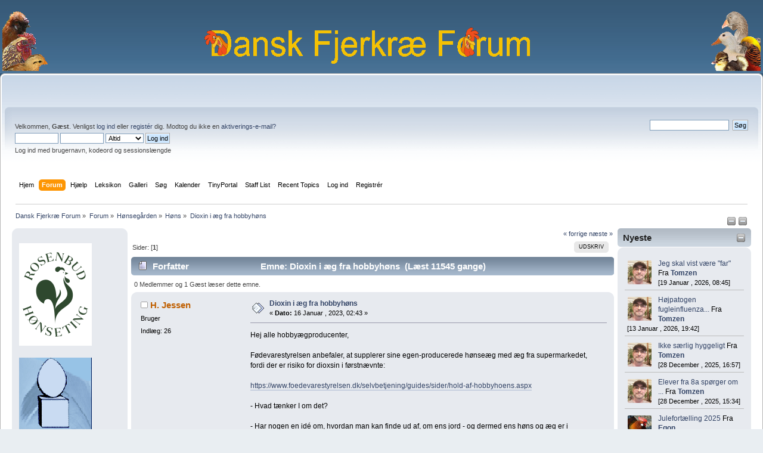

--- FILE ---
content_type: text/html; charset=UTF-8
request_url: https://fjerkrae.dk/prod/index.php?PHPSESSID=ecvmrntms0o8ljt2m8es2a51f2&topic=47187.0
body_size: 13297
content:
<!DOCTYPE html PUBLIC "-//W3C//DTD XHTML 1.0 Transitional//EN" "http://www.w3.org/TR/xhtml1/DTD/xhtml1-transitional.dtd">
<html xmlns="http://www.w3.org/1999/xhtml">
<head>
	<link rel="stylesheet" type="text/css" href="https://fjerkrae.dk/prod/Themes/default/css/index.css?fin20" />
	<link rel="stylesheet" type="text/css" href="https://fjerkrae.dk/prod/Themes/default/css/webkit.css" />
	<script type="text/javascript" src="https://fjerkrae.dk/prod/Themes/default/scripts/script.js?fin20"></script>
	<script type="text/javascript" src="https://fjerkrae.dk/prod/Themes/default/scripts/theme.js?fin20"></script>
	<script type="text/javascript"><!-- // --><![CDATA[
		var smf_theme_url = "https://fjerkrae.dk/prod/Themes/default";
		var smf_default_theme_url = "https://fjerkrae.dk/prod/Themes/default";
		var smf_images_url = "https://fjerkrae.dk/prod/Themes/default/images";
		var smf_scripturl = "https://fjerkrae.dk/prod/index.php?PHPSESSID=ecvmrntms0o8ljt2m8es2a51f2&amp;";
		var smf_iso_case_folding = false;
		var smf_charset = "UTF-8";
		var ajax_notification_text = "Indlæser...";
		var ajax_notification_cancel_text = "Anullér";
	// ]]></script>
	<meta http-equiv="Content-Type" content="text/html; charset=UTF-8" />
	<meta name="description" content="Dioxin i æg fra hobbyhøns" />
	<title>Dioxin i æg fra hobbyhøns</title>
	<link rel="canonical" href="https://fjerkrae.dk/prod/index.php?topic=47187.0" />
	<link rel="help" href="https://fjerkrae.dk/prod/index.php?PHPSESSID=ecvmrntms0o8ljt2m8es2a51f2&amp;action=help" />
	<link rel="search" href="https://fjerkrae.dk/prod/index.php?PHPSESSID=ecvmrntms0o8ljt2m8es2a51f2&amp;action=search" />
	<link rel="contents" href="https://fjerkrae.dk/prod/index.php?PHPSESSID=ecvmrntms0o8ljt2m8es2a51f2&amp;" />
	<link rel="alternate" type="application/rss+xml" title="Dansk Fjerkræ Forum - RSS" href="https://fjerkrae.dk/prod/index.php?PHPSESSID=ecvmrntms0o8ljt2m8es2a51f2&amp;type=rss;action=.xml" />
	<link rel="prev" href="https://fjerkrae.dk/prod/index.php?PHPSESSID=ecvmrntms0o8ljt2m8es2a51f2&amp;topic=47187.0;prev_next=prev" />
	<link rel="next" href="https://fjerkrae.dk/prod/index.php?PHPSESSID=ecvmrntms0o8ljt2m8es2a51f2&amp;topic=47187.0;prev_next=next" />
	<link rel="index" href="https://fjerkrae.dk/prod/index.php?PHPSESSID=ecvmrntms0o8ljt2m8es2a51f2&amp;board=12.0" /><script src="https://code.jquery.com/jquery-3.3.1.min.js"></script><meta name="viewport" content="width=device-width, initial-scale=1.0"/><!--[if lt IE 9]>
	<style type="text/css">
		  body {min-width:900px;}
	</style>
	<![endif]--><!--[if lt IE 7]>
	<style type="text/css">
	      #centerContainer {float: left;}
		  body {width:900px;}
	</style>
	<![endif]-->
	<link rel="stylesheet" type="text/css" href="https://fjerkrae.dk/prod/Themes/default/css/tp-style.css?fin160" />
	<style type="text/css">
		.block_leftcontainer,
		.block_rightcontainer,
		.block_topcontainer,
		.block_uppercontainer,
		.block_centercontainer,
		.block_frontcontainer,
		.block_lowercontainer,
		.block_bottomcontainer
		{
			padding-bottom: 4px;
		}
		#tpleftbarHeader
		{
			margin-right: 4px;
		}
		#tprightbarHeader
		{
			margin-left: 4px;
		}
	</style>
	  <script type="text/javascript"><!-- // --><![CDATA[
		
		var tpPanels = new Array();
		function togglepanel( targetID )
		{
			var pstate = 0;
			var panel = targetID;
			var img = "toggle_" + targetID;
			var ap = 0;

			if ( document.getElementById ) {
				target = document.getElementById( panel );
				if ( target.style.display == "none" ) {
					target.style.display = "";
					pstate = 1;
					removeFromArray(targetID, tpPanels);
					document.cookie="tp_panels=" + tpPanels.join(",") + "; expires=Wednesday, 01-Aug-2040 08:00:00 GMT";
					document.getElementById(img).src = 'https://fjerkrae.dk/prod/Themes/default/images/tinyportal/TPupshrink.png';
				}
				else {
					target.style.display = "none";
					pstate = 0;
					tpPanels.push(targetID);
					document.cookie="tp_panels=" + tpPanels.join(",") + "; expires=Wednesday, 01-Aug-2040 08:00:00 GMT";
					document.getElementById(img).src = 'https://fjerkrae.dk/prod/Themes/default/images/tinyportal/TPupshrink2.png';
				}
			}
		}
		function removeFromArray(value, array){
			for(var x=0;x<array.length;x++){
				if(array[x]==value){
					array.splice(x, 1);
				}
			}
			return array;
		}
		function inArray(value, array){
			for(var x=0;x<array.length;x++){
				if(array[x]==value){
					return 1;
				}
			}
			return 0;
		}
	// ]]></script>
        <!-- App Indexing for Google Search -->
        <link href="android-app://com.quoord.tapatalkpro.activity/tapatalk/fjerkrae.dk/prod/?location=topic&amp;fid=12&amp;tid=47187&amp;perpage=15&amp;page=1&amp;channel=google-indexing" rel="alternate" />
        <link href="ios-app://307880732/tapatalk/fjerkrae.dk/prod/?location=topic&amp;fid=12&amp;tid=47187&amp;perpage=15&amp;page=1&amp;channel=google-indexing" rel="alternate" />
        
        <link href="https://groups.tapatalk-cdn.com/static/manifest/manifest.json" rel="manifest">
        
        <meta name="apple-itunes-app" content="app-id=307880732, affiliate-data=at=10lR7C, app-argument=tapatalk://fjerkrae.dk/prod/?location=topic&fid=12&tid=47187&perpage=15&page=1" />
        
</head>
<body id="topicpage" class="boardpage board12 topicpage topic47187">
                <table width="100%" cellpadding="0" cellspacing="0" border="0">
                        <tr>
                                <td>
                                        <img height="100" src="https://fjerkrae.dk/prod/images/fjerkraelogo_left.png" style="margin: 4px;" alt="Dansk Fjerkræ Forum" />
                                </td>
                                <td align="center">

                                        <img  src="https://fjerkrae.dk/prod/images/dff_center.png" alt="Dansk Fjerkræ Forum" />
                                </td>
                                <td align="right">
                                        <img height="100" src="https://fjerkrae.dk/prod/images/fjerkraelogo_right.png" style="margin: 4px;" alt="Dansk Fjerkræ Forum" />
                                </td>
                        </tr>
                </table>

<div id="wrapper" style="width: 100%">
	<div id="header"><div class="frame">
		<div id="top_section">
			<h1 class="forumtitle">
			</h1>		</div>
		<div id="upper_section" class="middletext">
			<div class="user">
				<script type="text/javascript" src="https://fjerkrae.dk/prod/Themes/default/scripts/sha1.js"></script>
				<form id="guest_form" action="https://fjerkrae.dk/prod/index.php?PHPSESSID=ecvmrntms0o8ljt2m8es2a51f2&amp;action=login2" method="post" accept-charset="UTF-8"  onsubmit="hashLoginPassword(this, 'd223a5f5c2d039ac5b0f371d29ccee36');">
					<div class="info">Velkommen, <strong>Gæst</strong>. Venligst <a href="https://fjerkrae.dk/prod/index.php?PHPSESSID=ecvmrntms0o8ljt2m8es2a51f2&amp;action=login">log ind</a> eller <a href="https://fjerkrae.dk/prod/index.php?PHPSESSID=ecvmrntms0o8ljt2m8es2a51f2&amp;action=register">registér</a> dig.
Modtog du ikke en <a href="https://fjerkrae.dk/prod/index.php?PHPSESSID=ecvmrntms0o8ljt2m8es2a51f2&amp;action=activate">aktiverings-e-mail?</a></div>
					<input type="text" name="user" size="10" class="input_text" />
					<input type="password" name="passwrd" size="10" class="input_password" />
					<select name="cookielength">
						<option value="60">1 Time</option>
						<option value="1440">1 dag</option>
						<option value="10080">1 uge</option>
						<option value="43200">1 måned</option>
						<option value="-1" selected="selected">Altid</option>
					</select>
					<input type="submit" value="Log ind" class="button_submit" /><br />
					<div class="info">Log ind med brugernavn, kodeord og sessionslængde</div>
					<input type="hidden" name="hash_passwrd" value="" /><input type="hidden" name="b460cc3ea07" value="d223a5f5c2d039ac5b0f371d29ccee36" />
				</form>
			</div>
			<div class="news normaltext">
				<form id="search_form" action="https://fjerkrae.dk/prod/index.php?PHPSESSID=ecvmrntms0o8ljt2m8es2a51f2&amp;action=search2" method="post" accept-charset="UTF-8">
					<input type="text" name="search" value="" class="input_text" />&nbsp;
					<input type="submit" name="submit" value="Søg" class="button_submit" />
					<input type="hidden" name="advanced" value="0" />
					<input type="hidden" name="topic" value="47187" /></form>
			</div>
		</div>
		<br class="clear" />
		<script type="text/javascript"><!-- // --><![CDATA[
			var oMainHeaderToggle = new smc_Toggle({
				bToggleEnabled: true,
				bCurrentlyCollapsed: false,
				aSwappableContainers: [
					'upper_section'
				],
				aSwapImages: [
					{
						sId: 'upshrink',
						srcExpanded: smf_images_url + '/upshrink.png',
						altExpanded: 'Formindsk eller ekspandér sidehovedet.',
						srcCollapsed: smf_images_url + '/upshrink2.png',
						altCollapsed: 'Formindsk eller ekspandér sidehovedet.'
					}
				],
				oThemeOptions: {
					bUseThemeSettings: false,
					sOptionName: 'collapse_header',
					sSessionVar: 'b460cc3ea07',
					sSessionId: 'd223a5f5c2d039ac5b0f371d29ccee36'
				},
				oCookieOptions: {
					bUseCookie: true,
					sCookieName: 'upshrink'
				}
			});
		// ]]></script>
		<div id="main_menu">
			<ul class="dropmenu" id="menu_nav">
				<li id="button_home">
					<a class="firstlevel" href="https://fjerkrae.dk/prod/index.php?PHPSESSID=ecvmrntms0o8ljt2m8es2a51f2&amp;">
						<span class="last firstlevel">Hjem</span>
					</a>
				</li>
				<li id="button_forum">
					<a class="active firstlevel" href="https://fjerkrae.dk/prod/index.php?PHPSESSID=ecvmrntms0o8ljt2m8es2a51f2&amp;action=forum">
						<span class="firstlevel">Forum</span>
					</a>
				</li>
				<li id="button_help">
					<a class="firstlevel" href="https://fjerkrae.dk/prod/index.php?PHPSESSID=ecvmrntms0o8ljt2m8es2a51f2&amp;action=help">
						<span class="firstlevel">Hjælp</span>
					</a>
					<ul>
						<li>
							<a href="https://fjerkrae.dk/prod/index.php?PHPSESSID=ecvmrntms0o8ljt2m8es2a51f2&amp;action=tpmod;sa=help">
								<span>TinyPortal</span>
							</a>
						</li>
					</ul>
				</li>
				<li id="button_custom1">
					<a class="firstlevel" href="https://fjerkrae.dk/leksikon">
						<span class="firstlevel">Leksikon</span>
					</a>
				</li>
				<li id="button_custom2">
					<a class="firstlevel" href="https://fjerkrae.dk/cpg1416">
						<span class="firstlevel">Galleri</span>
					</a>
				</li>
				<li id="button_search">
					<a class="firstlevel" href="https://fjerkrae.dk/prod/index.php?PHPSESSID=ecvmrntms0o8ljt2m8es2a51f2&amp;action=search">
						<span class="firstlevel">Søg</span>
					</a>
				</li>
				<li id="button_calendar">
					<a class="firstlevel" href="https://fjerkrae.dk/prod/index.php?PHPSESSID=ecvmrntms0o8ljt2m8es2a51f2&amp;action=calendar">
						<span class="firstlevel">Kalender</span>
					</a>
				</li>
				<li id="button_tpadmin">
					<a class="firstlevel" href="#">
						<span class="firstlevel">TinyPortal</span>
					</a>
					<ul>
						<li>
							<a href="https://fjerkrae.dk/prod/index.php?PHPSESSID=ecvmrntms0o8ljt2m8es2a51f2&amp;action=tpmod;dl">
								<span>Downloads</span>
							</a>
						</li>
					</ul>
				</li>
				<li id="button_staff">
					<a class="firstlevel" href="https://fjerkrae.dk/prod/index.php?PHPSESSID=ecvmrntms0o8ljt2m8es2a51f2&amp;action=staff">
						<span class="firstlevel">Staff List</span>
					</a>
				</li>
				<li id="button_recenttopics">
					<a class="firstlevel" href="https://fjerkrae.dk/prod/index.php?PHPSESSID=ecvmrntms0o8ljt2m8es2a51f2&amp;action=recenttopics">
						<span class="firstlevel">Recent Topics</span>
					</a>
				</li>
				<li id="button_login">
					<a class="firstlevel" href="https://fjerkrae.dk/prod/index.php?PHPSESSID=ecvmrntms0o8ljt2m8es2a51f2&amp;action=login">
						<span class="firstlevel">Log ind</span>
					</a>
				</li>
				<li id="button_register">
					<a class="firstlevel" href="https://fjerkrae.dk/prod/index.php?PHPSESSID=ecvmrntms0o8ljt2m8es2a51f2&amp;action=register">
						<span class="last firstlevel">Registrér</span>
					</a>
				</li>
			</ul>
		</div>
		<br class="clear" />
	</div></div>
	<div id="content_section"><div class="frame">
		<div id="main_content_section">
	<div class="navigate_section">
		<ul>
			<li>
				<a href="https://fjerkrae.dk/prod/index.php?PHPSESSID=ecvmrntms0o8ljt2m8es2a51f2&amp;"><span>Dansk Fjerkræ Forum</span></a> &#187;
			</li>
			<li>
				<a href="https://fjerkrae.dk/prod/index.php?PHPSESSID=ecvmrntms0o8ljt2m8es2a51f2&amp;action=forum"><span>Forum</span></a> &#187;
			</li>
			<li>
				<a href="https://fjerkrae.dk/prod/index.php?PHPSESSID=ecvmrntms0o8ljt2m8es2a51f2&amp;action=forum#c3"><span>Hønsegården</span></a> &#187;
			</li>
			<li>
				<a href="https://fjerkrae.dk/prod/index.php?PHPSESSID=ecvmrntms0o8ljt2m8es2a51f2&amp;board=12.0"><span>Høns</span></a> &#187;
			</li>
			<li class="last">
				<a href="https://fjerkrae.dk/prod/index.php?PHPSESSID=ecvmrntms0o8ljt2m8es2a51f2&amp;topic=47187.0"><span>Dioxin i æg fra hobbyhøns</span></a>
			</li>
		</ul>
	</div><div class="lrs lrON tp_responsive">
	<div class="tp_upshrink20">
	<a title="Venstre panel" style="cursor: pointer;" name="toggle_tpleftbarHeader" onclick="togglepanel('tpleftbarHeader');togglepanel('tpleftbarContainer')">
		<img id="toggle_tpleftbarHeader" src="https://fjerkrae.dk/prod/Themes/default/images/tinyportal/TPupshrink.png" alt="*" />
	</a>
	<a title="Højre panel" style="cursor: pointer;" name="toggle_tprightbarHeader" onclick="togglepanel('tprightbarHeader');togglepanel('tprightbarContainer')">
		<img id="toggle_tprightbarHeader" src="https://fjerkrae.dk/prod/Themes/default/images/tinyportal/TPupshrink.png" alt="*" />
	</a></div><div id="mainContainer" style="clear: both;">
			<div id="tpleftbarContainer" style="width:200px; " >
				<div id="tpleftbarHeader" style="">
				<div class="block_leftcontainer phpbox" id="phpbox_notitle">
	<div class="tborder tp_leftblock_frame">
		<div class="tp_leftblock_body" id="block7"><div class="windowbg"><span class="topslice"><span></span></span><div style="padding: 0 8px;"><div class="blockbody" style="overflow: auto;">
<a href=https://rosenbud.dk target='_blank'><img src='https://fjerkrae.dk/prod/reklame_img/rosenbud.png ' border='0' style='margin:10px 0px' width='122' alt='Rosenbud.dk - Alt i tilbehør til høns'></img></a>

<a href=https://fjerkrae.dk/ccount/click.php?id=2 target='_blank'><img src='https://fjerkrae.dk/prod/reklame_img/america.png ' border='0' style='margin:10px 0px' width='122' alt='america.png'></img></a>
</div></div><span class="botslice"><span></span></span></div>
		</div>
	</div>
	</div><script type="text/javascript"><!-- // --><![CDATA[
				function toggle( targetId )
				{
					var state = 0;
					var blockname = "block" + targetId;
					var blockimage = "blockcollapse" + targetId;

					if ( document.getElementById ) {
						target = document.getElementById( blockname );
						if ( target.style.display == "none" ) {
							target.style.display = "";
							state = 1;
						}
						else {
							target.style.display = "none";
							state = 0;
						}

						document.getElementById( blockimage ).src = "https://fjerkrae.dk/prod/Themes/default/images/tinyportal" + (state ? "/TPcollapse.png" : "/TPexpand.png");
						var tempImage = new Image();
						tempImage.src = "https://fjerkrae.dk/prod/index.php?PHPSESSID=ecvmrntms0o8ljt2m8es2a51f2&amp;action=tpmod;upshrink=" + targetId + ";state=" + state + ";" + (new Date().getTime());

					}
				}
			// ]]></script>
				<p class="clearthefloat"></p></div>
			</div>
			<div id="tprightbarContainer" style="width:230px;" >
				<div id="tprightbarHeader" style="">
				<div class="block_rightcontainer" id="block_recentbox">
	<div class="tborder tp_rightblock_frame"><div class="title_bar"><h3 class="titlebg"><a href="javascript: void(0); return false" onclick="toggle('4'); return false"><img id="blockcollapse4" style="margin: 8px 0 0 0; " align="right" src="https://fjerkrae.dk/prod/Themes/default/images/tinyportal/TPcollapse.png" border="0" alt="" title="Kollaps eller Udvid blok" /></a>Nyeste</h3></div>
		<div class="tp_rightblock_body" id="block4"><div class="windowbg"><span class="topslice"><span></span></span><div style="padding: 0 8px;"><div class="blockbody" style="overflow: auto;">
		<ul class="recent_topics" style="margin: 0; padding: 0;">
			<li>
					<span class="tpavatar"><a href="https://fjerkrae.dk/prod/index.php?PHPSESSID=ecvmrntms0o8ljt2m8es2a51f2&amp;action=profile;u=20047"><img src="/prod/avs/avatar_20047_1765390826.png" alt="&nbsp;"  /></a></span><a href="https://fjerkrae.dk/prod/index.php?PHPSESSID=ecvmrntms0o8ljt2m8es2a51f2&amp;topic=47674.msg375654;topicseen#new">Jeg skal vist være &quot;far&quot;</a>
				 Fra <b><a href="https://fjerkrae.dk/prod/index.php?PHPSESSID=ecvmrntms0o8ljt2m8es2a51f2&amp;action=profile;u=20047">Tomzen</a></b> <br><span class="smalltext">[19 Januar , 2026, 08:45]</span>
			</li>
			<li>
					<span class="tpavatar"><a href="https://fjerkrae.dk/prod/index.php?PHPSESSID=ecvmrntms0o8ljt2m8es2a51f2&amp;action=profile;u=20047"><img src="/prod/avs/avatar_20047_1765390826.png" alt="&nbsp;"  /></a></span><a href="https://fjerkrae.dk/prod/index.php?PHPSESSID=ecvmrntms0o8ljt2m8es2a51f2&amp;topic=47661.msg375653;topicseen#new">Højpatogen fugleinfluenza...</a>
				 Fra <b><a href="https://fjerkrae.dk/prod/index.php?PHPSESSID=ecvmrntms0o8ljt2m8es2a51f2&amp;action=profile;u=20047">Tomzen</a></b> <br><span class="smalltext">[13 Januar , 2026, 19:42]</span>
			</li>
			<li>
					<span class="tpavatar"><a href="https://fjerkrae.dk/prod/index.php?PHPSESSID=ecvmrntms0o8ljt2m8es2a51f2&amp;action=profile;u=20047"><img src="/prod/avs/avatar_20047_1765390826.png" alt="&nbsp;"  /></a></span><a href="https://fjerkrae.dk/prod/index.php?PHPSESSID=ecvmrntms0o8ljt2m8es2a51f2&amp;topic=47673.msg375635;topicseen#new">Ikke særlig hyggeligt</a>
				 Fra <b><a href="https://fjerkrae.dk/prod/index.php?PHPSESSID=ecvmrntms0o8ljt2m8es2a51f2&amp;action=profile;u=20047">Tomzen</a></b> <br><span class="smalltext">[28 December , 2025, 16:57]</span>
			</li>
			<li>
					<span class="tpavatar"><a href="https://fjerkrae.dk/prod/index.php?PHPSESSID=ecvmrntms0o8ljt2m8es2a51f2&amp;action=profile;u=20047"><img src="/prod/avs/avatar_20047_1765390826.png" alt="&nbsp;"  /></a></span><a href="https://fjerkrae.dk/prod/index.php?PHPSESSID=ecvmrntms0o8ljt2m8es2a51f2&amp;topic=39494.msg375633;topicseen#new">Elever fra 8a spørger om ...</a>
				 Fra <b><a href="https://fjerkrae.dk/prod/index.php?PHPSESSID=ecvmrntms0o8ljt2m8es2a51f2&amp;action=profile;u=20047">Tomzen</a></b> <br><span class="smalltext">[28 December , 2025, 15:34]</span>
			</li>
			<li style="border: none; margin-bottom: 0;padding-bottom: 0;">
					<span class="tpavatar"><a href="https://fjerkrae.dk/prod/index.php?PHPSESSID=ecvmrntms0o8ljt2m8es2a51f2&amp;action=profile;u=99"><img src="https://fjerkrae.dk/prod/index.php?PHPSESSID=ecvmrntms0o8ljt2m8es2a51f2&amp;action=dlattach;attach=50112;type=avatar" alt="&nbsp;"  /></a></span><a href="https://fjerkrae.dk/prod/index.php?PHPSESSID=ecvmrntms0o8ljt2m8es2a51f2&amp;topic=47667.msg375630;topicseen#new">Julefortælling 2025</a>
				 Fra <b><a href="https://fjerkrae.dk/prod/index.php?PHPSESSID=ecvmrntms0o8ljt2m8es2a51f2&amp;action=profile;u=99">Egon</a></b> <br><span class="smalltext">[27 December , 2025, 11:07]</span>
			</li>
		</ul></div></div><span class="botslice"><span></span></span></div>
		</div>
	</div>
	</div><div class="block_rightcontainer phpbox" id="phpbox_notitle">
	<div class="tborder tp_rightblock_frame">
		<div class="tp_rightblock_body" id="block8"><div class="windowbg"><span class="topslice"><span></span></span><div style="padding: 0 8px;"><div class="blockbody" style="overflow: auto;"><table  >

<tr>

<td><a href="https://fjerkrae.dk/cpg1416/displayimage.php?pos=-25275"  ><img  src="https://fjerkrae.dk/cpg1416/albums/userpics/30047/thumb_2_uger.jpg" alt="2_uger.jpg" title="2_uger.jpg"  /></a><br /></td>

</tr>

<tr>

<td><a href="https://fjerkrae.dk/cpg1416/displayimage.php?pos=-25274"  ><img  src="https://fjerkrae.dk/cpg1416/albums/userpics/30047/thumb_Alle_3_lowres.jpg" alt="Alle_3_lowres.jpg" title="Alle_3_lowres.jpg"  /></a><br /></td>

</tr>


</table>

<a href="https://fjerkrae.dk/cpg1416/thumbnails.php?album=lastup&cat=0?action=gallery"><u><b>Se seneste billeder</b></u></a></div></div><span class="botslice"><span></span></span></div>
		</div>
	</div>
	</div><div class="block_rightcontainer phpbox" id="phpbox_Links">
	<div class="tborder tp_rightblock_frame"><div class="title_bar"><h3 class="titlebg"><span class="header">Links</span></h3></div>
		<div class="tp_rightblock_body" id="block9"><div class="windowbg"><span class="topslice"><span></span></span><div style="padding: 0 8px;"><div class="blockbody" style="overflow: auto;">
<a href="https://fjerkrae.dk/ccount/click.php?id=3" target="_blank"><div style="padding: 5px;" class="smalltext"><b> DFfR -racefjerkræ</b></div>
<img src="https://racefjerkrae.dk/dffr/wp-content/uploads/Nyt-Logo.png" border="0" width="108" alt=" RACEFJERKRÆ"></img></a>

<a href="https://frit-fjerkrae.dk/" target="_blank"><div style="padding: 5px;" class="smalltext"><b> Frit Fjerkræ</b></div>
<img src="https://frit-fjerkrae.dk/wp-content/uploads/2017/05/logo5.png" border="0" width="108" alt=" Frit Fjerkræ"></img></a>
</div></div><span class="botslice"><span></span></span></div>
		</div>
	</div>
	</div><script type="text/javascript"><!-- // --><![CDATA[
				function toggle( targetId )
				{
					var state = 0;
					var blockname = "block" + targetId;
					var blockimage = "blockcollapse" + targetId;

					if ( document.getElementById ) {
						target = document.getElementById( blockname );
						if ( target.style.display == "none" ) {
							target.style.display = "";
							state = 1;
						}
						else {
							target.style.display = "none";
							state = 0;
						}

						document.getElementById( blockimage ).src = "https://fjerkrae.dk/prod/Themes/default/images/tinyportal" + (state ? "/TPcollapse.png" : "/TPexpand.png");
						var tempImage = new Image();
						tempImage.src = "https://fjerkrae.dk/prod/index.php?PHPSESSID=ecvmrntms0o8ljt2m8es2a51f2&amp;action=tpmod;upshrink=" + targetId + ";state=" + state + ";" + (new Date().getTime());

					}
				}
			// ]]></script>
				<p class="clearthefloat"></p></div>
			</div>
		<div id="centerContainer">
			<div id="tpcontentHeader">
			</div>
			<a id="top"></a>
			<a id="msg374343"></a>
			<div class="pagesection">
				<div class="nextlinks"><a href="https://fjerkrae.dk/prod/index.php?PHPSESSID=ecvmrntms0o8ljt2m8es2a51f2&amp;topic=47187.0;prev_next=prev#new">&laquo; forrige</a> <a href="https://fjerkrae.dk/prod/index.php?PHPSESSID=ecvmrntms0o8ljt2m8es2a51f2&amp;topic=47187.0;prev_next=next#new">næste &raquo;</a></div>
		<div class="buttonlist floatright">
			<ul>
				<li><a class="button_strip_print" href="https://fjerkrae.dk/prod/index.php?PHPSESSID=ecvmrntms0o8ljt2m8es2a51f2&amp;action=printpage;topic=47187.0" rel="new_win nofollow"><span class="last">Udskriv</span></a></li>
			</ul>
		</div>
				<div class="pagelinks floatleft">Sider: [<strong>1</strong>] </div>
			</div>
			<div id="forumposts">
				<div class="cat_bar">
					<h3 class="catbg">
						<img src="https://fjerkrae.dk/prod/Themes/default/images/topic/normal_post.gif" align="bottom" alt="" />
						<span id="author">Forfatter</span>
						Emne: Dioxin i æg fra hobbyhøns &nbsp;(Læst 11545 gange)
					</h3>
				</div>
				<p id="whoisviewing" class="smalltext">0 Medlemmer og 1 Gæst læser dette emne.
				</p>
				<form action="https://fjerkrae.dk/prod/index.php?PHPSESSID=ecvmrntms0o8ljt2m8es2a51f2&amp;action=quickmod2;topic=47187.0" method="post" accept-charset="UTF-8" name="quickModForm" id="quickModForm" style="margin: 0;" onsubmit="return oQuickModify.bInEditMode ? oQuickModify.modifySave('d223a5f5c2d039ac5b0f371d29ccee36', 'b460cc3ea07') : false">
				<div class="windowbg">
					<span class="topslice"><span></span></span>
					<div class="post_wrapper">
						<div class="poster">
							<h4>
								<img src="https://fjerkrae.dk/prod/Themes/default/images/useroff.gif" alt="Offline" />
								<a href="https://fjerkrae.dk/prod/index.php?PHPSESSID=ecvmrntms0o8ljt2m8es2a51f2&amp;action=profile;u=19167" title="Vis profilen for H. Jessen">H. Jessen</a>
							</h4>
							<ul class="reset smalltext" id="msg_374343_extra_info">
								<li class="postgroup">Bruger</li>
								<li class="stars"></li>
								<li class="postcount">Indlæg: 26</li>
								<li class="profile">
									<ul>
									</ul>
								</li>
							</ul>
						</div>
						<div class="postarea">
							<div class="flow_hidden">
								<div class="keyinfo">
									<div class="messageicon">
										<img src="https://fjerkrae.dk/prod/Themes/default/images/post/xx.gif" alt="" />
									</div>
									<h5 id="subject_374343">
										<a href="https://fjerkrae.dk/prod/index.php?PHPSESSID=ecvmrntms0o8ljt2m8es2a51f2&amp;topic=47187.msg374343#msg374343" rel="nofollow">Dioxin i æg fra hobbyhøns</a>
									</h5>
									<div class="smalltext">&#171; <strong> Dato:</strong> 16 Januar , 2023, 02:43 &#187;</div>
									<div id="msg_374343_quick_mod"></div>
								</div>
							</div>
							<div class="post">
								<div class="inner" id="msg_374343">Hej alle hobbyægproducenter,<br /><br />Fødevarestyrelsen anbefaler, at supplerer sine egen-producerede hønseæg med æg fra supermarkedet, fordi der er risiko for dioxsin i førstnævnte:<br /><br /><a href="https://www.foedevarestyrelsen.dk/selvbetjening/guides/sider/hold-af-hobbyhoens.aspx" class="bbc_link" target="_blank">https://www.foedevarestyrelsen.dk/selvbetjening/guides/sider/hold-af-hobbyhoens.aspx</a><br /><br />- Hvad tænker I om det? <br /><br />- Har nogen en idé om, hvordan man kan finde ud af, om ens jord - og dermed ens høns og æg er i risikogruppen? Mine høns går på jord, hvor der kun har været landbrug helt tilbage fra Arilds tid. Det betyder, at marken nok er blevet brændt af efter høst de fleste år, men der udover er der næppe mange askerester i jorden...<br /><br />- Har nogen viden om, hvordan man kan teste sin jord og/eller sine æg for dioxin-indhold, uden at det koster en formue?<br /><br />På forhånd tak og mvh.<br />H. Jessen</div>
							</div>
						</div>
						<div class="moderatorbar">
							<div class="smalltext modified" id="modified_374343">
							</div>
							<div class="smalltext reportlinks">
								<img src="https://fjerkrae.dk/prod/Themes/default/images/ip.gif" alt="" />
								Logget
							</div>
						</div>
					</div>
					<span class="botslice"><span></span></span>
				</div>
				<hr class="post_separator" />
				<a id="msg374344"></a>
				<div class="windowbg2">
					<span class="topslice"><span></span></span>
					<div class="post_wrapper">
						<div class="poster">
							<h4>
								<img src="https://fjerkrae.dk/prod/Themes/default/images/useroff.gif" alt="Offline" />
								<a href="https://fjerkrae.dk/prod/index.php?PHPSESSID=ecvmrntms0o8ljt2m8es2a51f2&amp;action=profile;u=14057" title="Vis profilen for Hans-Kurt">Hans-Kurt</a>
							</h4>
							<ul class="reset smalltext" id="msg_374344_extra_info">
								<li class="membergroup">Global Moderator</li>
								<li class="stars"></li>
								<li class="avatar">
									<a href="https://fjerkrae.dk/prod/index.php?PHPSESSID=ecvmrntms0o8ljt2m8es2a51f2&amp;action=profile;u=14057">
										<img class="avatar" src="/prod/avs/avatar_14057_1433797689.png" alt="" />
									</a>
								</li>
								<li class="postcount">Indlæg: 2 053</li>
								<li class="profile">
									<ul>
									</ul>
								</li>
							</ul>
						</div>
						<div class="postarea">
							<div class="flow_hidden">
								<div class="keyinfo">
									<div class="messageicon">
										<img src="https://fjerkrae.dk/prod/Themes/default/images/post/xx.gif" alt="" />
									</div>
									<h5 id="subject_374344">
										<a href="https://fjerkrae.dk/prod/index.php?PHPSESSID=ecvmrntms0o8ljt2m8es2a51f2&amp;topic=47187.msg374344#msg374344" rel="nofollow">Sv: Dioxin i æg fra hobbyhøns</a>
									</h5>
									<div class="smalltext">&#171; <strong>Svar #1 Dato:</strong> 16 Januar , 2023, 13:43 &#187;</div>
									<div id="msg_374344_quick_mod"></div>
								</div>
							</div>
							<div class="post">
								<div class="inner" id="msg_374344">Åh nej, ikke nu igen !. Det er deprimerende at skulle læse, at ansatte i Fødevarestyrelsen atter og atter skal gøre livet svært for os der har høns til husbehov. Det er ansatte der aldrig selv har levet på landet og fået en helt naturlig indstilling til hvordan livet leves her. I årtusinder har vi mennesker levet med og af naturen. Vi har boet i områder hvor der er blevet brændt skov væk - både hvor vi har påsat branden og hvor naturen har klaret det selv. Og nu skal så aske være et problem. Vi smider jo også alle vores aske ind i hønsegården, naturligvis, vi kunne da ikke finde på at smide det i rosenbedet eller mellem frugttræer/frugtbuske, hvor det gør gavn - nej da.<br />Jeg er hammer træt af disse kontornussere, der - for at vise de er deres løn værd - skal komme med den ene tåbelige ide efter den anden. Nu feks madrester fra køkkenet - nu spiser jeg kun rester, hver gang jeg producerer mad i mit køkken, så er det til hønsene og jeg spiser så kun det der bliver tilbage - jamen hvad er det dog for noget forrygt plader vi må omgive os med for at kunne leve. Problemerne opstår kun fordi de f..... får lov til at udtale sig om noget de ikke har den mindste smule forstand på - og vore politiker - ja de slår bare hælene sammen og siger javel og lader dem fortsætte deres plader, for der er jo ekspertudtalelser - gud er det ej. jeg bliver så ........&#039;<br /><br />Du kan kun undersøge dit jord via et laboritorie - vil jeg tro</div>
							</div>
						</div>
						<div class="moderatorbar">
							<div class="smalltext modified" id="modified_374344">
							</div>
							<div class="smalltext reportlinks">
								<img src="https://fjerkrae.dk/prod/Themes/default/images/ip.gif" alt="" />
								Logget
							</div>
						</div>
					</div>
					<span class="botslice"><span></span></span>
				</div>
				<hr class="post_separator" />
				<a id="msg374345"></a>
				<div class="windowbg">
					<span class="topslice"><span></span></span>
					<div class="post_wrapper">
						<div class="poster">
							<h4>
								<img src="https://fjerkrae.dk/prod/Themes/default/images/useroff.gif" alt="Offline" />
								<a href="https://fjerkrae.dk/prod/index.php?PHPSESSID=ecvmrntms0o8ljt2m8es2a51f2&amp;action=profile;u=917" title="Vis profilen for Helle K.">Helle K.</a>
							</h4>
							<ul class="reset smalltext" id="msg_374345_extra_info">
								<li class="membergroup">Administrator</li>
								<li class="stars"></li>
								<li class="avatar">
									<a href="https://fjerkrae.dk/prod/index.php?PHPSESSID=ecvmrntms0o8ljt2m8es2a51f2&amp;action=profile;u=917">
										<img class="avatar" src="/prod/avs/avatar_917.png" alt="" />
									</a>
								</li>
								<li class="postcount">Indlæg: 6 133</li>
								<li class="profile">
									<ul>
										<li><a href="http://facebook.com/kjelst" title="" target="_blank" class="new_win"><img src="https://fjerkrae.dk/prod/Themes/default/images/www_sm.gif" alt="" /></a></li>
									</ul>
								</li>
							</ul>
						</div>
						<div class="postarea">
							<div class="flow_hidden">
								<div class="keyinfo">
									<div class="messageicon">
										<img src="https://fjerkrae.dk/prod/Themes/default/images/post/xx.gif" alt="" />
									</div>
									<h5 id="subject_374345">
										<a href="https://fjerkrae.dk/prod/index.php?PHPSESSID=ecvmrntms0o8ljt2m8es2a51f2&amp;topic=47187.msg374345#msg374345" rel="nofollow">Sv: Dioxin i æg fra hobbyhøns</a>
									</h5>
									<div class="smalltext">&#171; <strong>Svar #2 Dato:</strong> 16 Januar , 2023, 14:29 &#187;</div>
									<div id="msg_374345_quick_mod"></div>
								</div>
							</div>
							<div class="post">
								<div class="inner" id="msg_374345">Der har flere gange her på Fjerkræ Forum været tilbud om at få sine æg testet - senest i august sidste år<br /><br /><a href="https://fjerkrae.dk/prod/index.php?PHPSESSID=ecvmrntms0o8ljt2m8es2a51f2&amp;topic=47117.msg374055#msg374055" class="bbc_link" target="_blank">https://fjerkrae.dk/prod/index.php?topic=47117.msg374055#msg374055</a><br /><br /></div>
							</div>
						</div>
						<div class="moderatorbar">
							<div class="smalltext modified" id="modified_374345">
							</div>
							<div class="smalltext reportlinks">
								<img src="https://fjerkrae.dk/prod/Themes/default/images/ip.gif" alt="" />
								Logget
							</div>
							<div class="signature" id="msg_374345_signature">Med venlig hilsen<br />Helle Kjelst<br /><br />Faverolles, araucana, sussex, Isa ialt 1.14</div>
						</div>
					</div>
					<span class="botslice"><span></span></span>
				</div>
				<hr class="post_separator" />
				<a id="msg374346"></a>
				<div class="windowbg2">
					<span class="topslice"><span></span></span>
					<div class="post_wrapper">
						<div class="poster">
							<h4>
								<img src="https://fjerkrae.dk/prod/Themes/default/images/useroff.gif" alt="Offline" />
								<a href="https://fjerkrae.dk/prod/index.php?PHPSESSID=ecvmrntms0o8ljt2m8es2a51f2&amp;action=profile;u=445" title="Vis profilen for Lene Lestat">Lene Lestat</a>
							</h4>
							<ul class="reset smalltext" id="msg_374346_extra_info">
								<li class="postgroup">Bruger</li>
								<li class="stars"></li>
								<li class="avatar">
									<a href="https://fjerkrae.dk/prod/index.php?PHPSESSID=ecvmrntms0o8ljt2m8es2a51f2&amp;action=profile;u=445">
										<img class="avatar" src="/prod/avs/avatar_445_1345664601.png" alt="" />
									</a>
								</li>
								<li class="postcount">Indlæg: 10 577</li>
								<li class="blurb">Bevar mangfoldigheden - vælg racefjerkræ</li>
								<li class="profile">
									<ul>
										<li><a href="http://www.lestat.dk" title="www.lestat.dk" target="_blank" class="new_win"><img src="https://fjerkrae.dk/prod/Themes/default/images/www_sm.gif" alt="www.lestat.dk" /></a></li>
									</ul>
								</li>
							</ul>
						</div>
						<div class="postarea">
							<div class="flow_hidden">
								<div class="keyinfo">
									<div class="messageicon">
										<img src="https://fjerkrae.dk/prod/Themes/default/images/post/xx.gif" alt="" />
									</div>
									<h5 id="subject_374346">
										<a href="https://fjerkrae.dk/prod/index.php?PHPSESSID=ecvmrntms0o8ljt2m8es2a51f2&amp;topic=47187.msg374346#msg374346" rel="nofollow">Sv: Dioxin i æg fra hobbyhøns</a>
									</h5>
									<div class="smalltext">&#171; <strong>Svar #3 Dato:</strong> 16 Januar , 2023, 21:44 &#187;</div>
									<div id="msg_374346_quick_mod"></div>
								</div>
							</div>
							<div class="post">
								<div class="inner" id="msg_374346">Nej kunne aldrig drømme om at købe æg i en forretning, da jeg ikke ønsker at støtte industriens fjerkræ hold. <br />Dioxin eller ej. <br />Og apropos dioxin i æg, så er de fritgående og øko hønsene vel ligeså udsætte eller?<br />Så skal man så købe bur eller skrabe æg? næh ellers tak.... </div>
							</div>
						</div>
						<div class="moderatorbar">
							<div class="smalltext modified" id="modified_374346">
							</div>
							<div class="smalltext reportlinks">
								<img src="https://fjerkrae.dk/prod/Themes/default/images/ip.gif" alt="" />
								Logget
							</div>
							<div class="signature" id="msg_374346_signature">Mvh Lene <br />Seriøst opdræt af: <br />Sumatra, Paduaner, maran, brakel og Engelske Araucana.<br />Ejer af 0,2 katte Billie og Pusle + 8 ferskvands akvarier og 1 saltvands med diverse fisk, planter og koraller. <br />Medl.af : DFfR: <a href="http://www.racefjerkrae.dk" class="bbc_link" target="_blank">www.racefjerkrae.dk</a> , <a href="http://www.sydhavsoernes-fjerkrae-klub.dk" class="bbc_link" target="_blank">www.sydhavsoernes-fjerkrae-klub.dk</a> og <a href="http://www.frit-fjerkrae.dk" class="bbc_link" target="_blank">www.frit-fjerkrae.dk</a>, og Lolland Falster Akvarium klub</div>
						</div>
					</div>
					<span class="botslice"><span></span></span>
				</div>
				<hr class="post_separator" />
				<a id="msg374347"></a>
				<div class="windowbg">
					<span class="topslice"><span></span></span>
					<div class="post_wrapper">
						<div class="poster">
							<h4>
								<img src="https://fjerkrae.dk/prod/Themes/default/images/useroff.gif" alt="Offline" />
								<a href="https://fjerkrae.dk/prod/index.php?PHPSESSID=ecvmrntms0o8ljt2m8es2a51f2&amp;action=profile;u=19167" title="Vis profilen for H. Jessen">H. Jessen</a>
							</h4>
							<ul class="reset smalltext" id="msg_374347_extra_info">
								<li class="postgroup">Bruger</li>
								<li class="stars"></li>
								<li class="postcount">Indlæg: 26</li>
								<li class="profile">
									<ul>
									</ul>
								</li>
							</ul>
						</div>
						<div class="postarea">
							<div class="flow_hidden">
								<div class="keyinfo">
									<div class="messageicon">
										<img src="https://fjerkrae.dk/prod/Themes/default/images/post/xx.gif" alt="" />
									</div>
									<h5 id="subject_374347">
										<a href="https://fjerkrae.dk/prod/index.php?PHPSESSID=ecvmrntms0o8ljt2m8es2a51f2&amp;topic=47187.msg374347#msg374347" rel="nofollow">Sv: Dioxin i æg fra hobbyhøns</a>
									</h5>
									<div class="smalltext">&#171; <strong>Svar #4 Dato:</strong> 17 Januar , 2023, 00:24 &#187;</div>
									<div id="msg_374347_quick_mod"></div>
								</div>
							</div>
							<div class="post">
								<div class="inner" id="msg_374347">Hans-Kurt &gt; Tak for din holdningstilkendegivelse. I al respekt så støtter jeg mig helst til videnskaben snarere end til holdninger. Der er en grund til, at gennemsnits-levealderen er blevet fordoblet - godt og vel - siden stenalderen. Og nej, i (bonde)stenalderen levede man ikke specielt meget &quot;med&quot; naturen af fri vilje; man forsøgte at manipulere naturen lige så meget, som vi gør i dag - man var bare ikke så god til det, som vi er i dag. Og nej, det er fra min side ikke et indlæg i en fortsat diskussion.<br /><br />Helle K. &gt; Tak for dit som altid konstruktive svar.<br /><br />Lene Lestat (og Hans-Kurt) &gt; Hvis man rent faktisk læser på Fødevarestyrelsens hjemmeside, så vil man se, at dioxin-problemet kan reduceres/elimineres, hvis man holder jorden græsdækket.&nbsp; Det gælder - så vidt jeg kan se, når jeg kører rundt - typisk for de fritgående &quot;professionelle&quot; høns.<br /><br /></div>
							</div>
						</div>
						<div class="moderatorbar">
							<div class="smalltext modified" id="modified_374347">
							</div>
							<div class="smalltext reportlinks">
								<img src="https://fjerkrae.dk/prod/Themes/default/images/ip.gif" alt="" />
								Logget
							</div>
						</div>
					</div>
					<span class="botslice"><span></span></span>
				</div>
				<hr class="post_separator" />
				<a id="msg374349"></a>
				<div class="windowbg2">
					<span class="topslice"><span></span></span>
					<div class="post_wrapper">
						<div class="poster">
							<h4>
								<img src="https://fjerkrae.dk/prod/Themes/default/images/useroff.gif" alt="Offline" />
								<a href="https://fjerkrae.dk/prod/index.php?PHPSESSID=ecvmrntms0o8ljt2m8es2a51f2&amp;action=profile;u=1753" title="Vis profilen for Tanja Pedersen">Tanja Pedersen</a>
							</h4>
							<ul class="reset smalltext" id="msg_374349_extra_info">
								<li class="membergroup">Global Moderator</li>
								<li class="stars"></li>
								<li class="avatar">
									<a href="https://fjerkrae.dk/prod/index.php?PHPSESSID=ecvmrntms0o8ljt2m8es2a51f2&amp;action=profile;u=1753">
										<img class="avatar" src="/prod/avs/avatar_1753_1397312595.png" alt="" />
									</a>
								</li>
								<li class="postcount">Indlæg: 5 957</li>
								<li class="blurb">Æg fra racehøns blev lovlige at sælge</li>
								<li class="profile">
									<ul>
										<li><a href="http://www.facebook.com/#!/pages/%C3%86g-fra-raceh%C3%B8ns-skal-v%C3%A6re-lovlige-at-s%C3%A6lge/150768525040577" title="Æg fra racehøns skal være lovlige at sælge" target="_blank" class="new_win"><img src="https://fjerkrae.dk/prod/Themes/default/images/www_sm.gif" alt="Æg fra racehøns skal være lovlige at sælge" /></a></li>
									</ul>
								</li>
							</ul>
						</div>
						<div class="postarea">
							<div class="flow_hidden">
								<div class="keyinfo">
									<div class="messageicon">
										<img src="https://fjerkrae.dk/prod/Themes/default/images/post/xx.gif" alt="" />
									</div>
									<h5 id="subject_374349">
										<a href="https://fjerkrae.dk/prod/index.php?PHPSESSID=ecvmrntms0o8ljt2m8es2a51f2&amp;topic=47187.msg374349#msg374349" rel="nofollow">Sv: Dioxin i æg fra hobbyhøns</a>
									</h5>
									<div class="smalltext">&#171; <strong>Svar #5 Dato:</strong> 17 Januar , 2023, 07:38 &#187;</div>
									<div id="msg_374349_quick_mod"></div>
								</div>
							</div>
							<div class="post">
								<div class="inner" id="msg_374349">Jeg fik mine æg analyseret i 2019. Vi bor på et fredet overdrev, men på en forurenet grund (tidligere losseplads). Der har dog ikke været losseplads i det område som hønsene gård på, men der er noget byggeaffald (murbrokker) i undergrunden. Dioxin-niveauet i æggene var under grænseværdien, mens PCB-indholdet lå lige over grænseværdien, men &quot;resultatet er ikke signifikant over grænseværdien&quot; som FVST skrev til mig. De anbefalede dog at jeg supplerede mit indtag af æg med æg fra et supermarked (ellers tak). Jeg ved ikke hvor ofte FVST kører disse kampagner, hvor private u/b kan få testet deres æg, men det kan vel undersøges ved en henvendelse til dem, tænker jeg. <br /><br />Resultatet fra mine æg var: <br /><br />Dioxin: 1,2 (Analyseusikkerhed: 0,9-1,6) pg TEQ/g fedt. Grænseværdien er 2,5 pg TEQ/g fedt.<br />PCB: 4,0 (2,8-5,2) pg TEQ/g fedt. Indgrebsværdien er 1,75 pg TEQ/g fedt,<br />Sum-dioxin+PCB:&nbsp; 5,3 (3,7-6,8) pg TEQ/g fedt. Grænseværdien er 5,0 pg TEQ/g fedt.<br />Ikke-dioxinlignende PCB:&nbsp; 19 (13-24) ng/g fedt. Grænseværdien er 40 ng/g fedt.<br /><br />Dette betyder, at PCB-niveauet er målt til lidt over grænseværdien men pga. analyseusikkerheden er resultatet ikke signifikant over grænseværdien. Dioxinniveauet er ikke et problem.<br /><br />PCB indholdet er ikke højt.</div>
							</div>
						</div>
						<div class="moderatorbar">
							<div class="smalltext modified" id="modified_374349">
							</div>
							<div class="smalltext reportlinks">
								<img src="https://fjerkrae.dk/prod/Themes/default/images/ip.gif" alt="" />
								Logget
							</div>
							<div class="signature" id="msg_374349_signature">Venlig hilsen Tanja<br />&quot;My desire to be myself is greater than my need to fit in&quot;</div>
						</div>
					</div>
					<span class="botslice"><span></span></span>
				</div>
				<hr class="post_separator" />
				<a id="msg374352"></a>
				<div class="windowbg">
					<span class="topslice"><span></span></span>
					<div class="post_wrapper">
						<div class="poster">
							<h4>
								<img src="https://fjerkrae.dk/prod/Themes/default/images/useroff.gif" alt="Offline" />
								<a href="https://fjerkrae.dk/prod/index.php?PHPSESSID=ecvmrntms0o8ljt2m8es2a51f2&amp;action=profile;u=19167" title="Vis profilen for H. Jessen">H. Jessen</a>
							</h4>
							<ul class="reset smalltext" id="msg_374352_extra_info">
								<li class="postgroup">Bruger</li>
								<li class="stars"></li>
								<li class="postcount">Indlæg: 26</li>
								<li class="profile">
									<ul>
									</ul>
								</li>
							</ul>
						</div>
						<div class="postarea">
							<div class="flow_hidden">
								<div class="keyinfo">
									<div class="messageicon">
										<img src="https://fjerkrae.dk/prod/Themes/default/images/post/xx.gif" alt="" />
									</div>
									<h5 id="subject_374352">
										<a href="https://fjerkrae.dk/prod/index.php?PHPSESSID=ecvmrntms0o8ljt2m8es2a51f2&amp;topic=47187.msg374352#msg374352" rel="nofollow">Sv: Dioxin i æg fra hobbyhøns</a>
									</h5>
									<div class="smalltext">&#171; <strong>Svar #6 Dato:</strong> 17 Januar , 2023, 22:47 &#187;</div>
									<div id="msg_374352_quick_mod"></div>
								</div>
							</div>
							<div class="post">
								<div class="inner" id="msg_374352">Tanja &gt; Tak for dit interessante indlæg.</div>
							</div>
						</div>
						<div class="moderatorbar">
							<div class="smalltext modified" id="modified_374352">
							</div>
							<div class="smalltext reportlinks">
								<img src="https://fjerkrae.dk/prod/Themes/default/images/ip.gif" alt="" />
								Logget
							</div>
						</div>
					</div>
					<span class="botslice"><span></span></span>
				</div>
				<hr class="post_separator" />
				<a id="msg374353"></a>
				<div class="windowbg2">
					<span class="topslice"><span></span></span>
					<div class="post_wrapper">
						<div class="poster">
							<h4>
								<img src="https://fjerkrae.dk/prod/Themes/default/images/useroff.gif" alt="Offline" />
								<a href="https://fjerkrae.dk/prod/index.php?PHPSESSID=ecvmrntms0o8ljt2m8es2a51f2&amp;action=profile;u=14057" title="Vis profilen for Hans-Kurt">Hans-Kurt</a>
							</h4>
							<ul class="reset smalltext" id="msg_374353_extra_info">
								<li class="membergroup">Global Moderator</li>
								<li class="stars"></li>
								<li class="avatar">
									<a href="https://fjerkrae.dk/prod/index.php?PHPSESSID=ecvmrntms0o8ljt2m8es2a51f2&amp;action=profile;u=14057">
										<img class="avatar" src="/prod/avs/avatar_14057_1433797689.png" alt="" />
									</a>
								</li>
								<li class="postcount">Indlæg: 2 053</li>
								<li class="profile">
									<ul>
									</ul>
								</li>
							</ul>
						</div>
						<div class="postarea">
							<div class="flow_hidden">
								<div class="keyinfo">
									<div class="messageicon">
										<img src="https://fjerkrae.dk/prod/Themes/default/images/post/xx.gif" alt="" />
									</div>
									<h5 id="subject_374353">
										<a href="https://fjerkrae.dk/prod/index.php?PHPSESSID=ecvmrntms0o8ljt2m8es2a51f2&amp;topic=47187.msg374353#msg374353" rel="nofollow">Sv: Dioxin i æg fra hobbyhøns</a>
									</h5>
									<div class="smalltext">&#171; <strong>Svar #7 Dato:</strong> 19 Januar , 2023, 22:15 &#187;</div>
									<div id="msg_374353_quick_mod"></div>
								</div>
							</div>
							<div class="post">
								<div class="inner" id="msg_374353">selvfølgelig skal man respektere de faktiske forhold der er på de enkelte steder - men - jeg havde en gård på 34 ha - 34.000 m2, som i første omgang blev betegnet som en forurenet gård, da en prøve fra det sted hvor en tidligere gårdejer havde brændt kemikalidåser af viste forhøjet tal. Det er jo ikke retfærdigt at en sådan undersøgelse skal kunne ødelægge dyrkningsforholdene på HELE gårdens areal.<br />Jeg fik ændret forureningsbetegnelsen til KUN at omfatte de få m2 hvor der er forurenet, og hvor der ikke må dyrkes spiselige grøntsager fremover. Det er ok, naturligvis.<br />Jeg er bestemt ikke imod forbud, hvor det er relevant - men tåler ikke udtalelser fra personer der kun læser sig til deres viden og ikke kender til den verden der leves udenfor deres dør. Personer som gør sig til dommer over andres ejendom og måske ødelægger deres levevej. Der bliver jeg virkelig vred.</div>
							</div>
						</div>
						<div class="moderatorbar">
							<div class="smalltext modified" id="modified_374353">
							</div>
							<div class="smalltext reportlinks">
								<img src="https://fjerkrae.dk/prod/Themes/default/images/ip.gif" alt="" />
								Logget
							</div>
						</div>
					</div>
					<span class="botslice"><span></span></span>
				</div>
				<hr class="post_separator" />
				<a id="msg374355"></a>
				<div class="windowbg">
					<span class="topslice"><span></span></span>
					<div class="post_wrapper">
						<div class="poster">
							<h4>
								<img src="https://fjerkrae.dk/prod/Themes/default/images/useroff.gif" alt="Offline" />
								<a href="https://fjerkrae.dk/prod/index.php?PHPSESSID=ecvmrntms0o8ljt2m8es2a51f2&amp;action=profile;u=1753" title="Vis profilen for Tanja Pedersen">Tanja Pedersen</a>
							</h4>
							<ul class="reset smalltext" id="msg_374355_extra_info">
								<li class="membergroup">Global Moderator</li>
								<li class="stars"></li>
								<li class="avatar">
									<a href="https://fjerkrae.dk/prod/index.php?PHPSESSID=ecvmrntms0o8ljt2m8es2a51f2&amp;action=profile;u=1753">
										<img class="avatar" src="/prod/avs/avatar_1753_1397312595.png" alt="" />
									</a>
								</li>
								<li class="postcount">Indlæg: 5 957</li>
								<li class="blurb">Æg fra racehøns blev lovlige at sælge</li>
								<li class="profile">
									<ul>
										<li><a href="http://www.facebook.com/#!/pages/%C3%86g-fra-raceh%C3%B8ns-skal-v%C3%A6re-lovlige-at-s%C3%A6lge/150768525040577" title="Æg fra racehøns skal være lovlige at sælge" target="_blank" class="new_win"><img src="https://fjerkrae.dk/prod/Themes/default/images/www_sm.gif" alt="Æg fra racehøns skal være lovlige at sælge" /></a></li>
									</ul>
								</li>
							</ul>
						</div>
						<div class="postarea">
							<div class="flow_hidden">
								<div class="keyinfo">
									<div class="messageicon">
										<img src="https://fjerkrae.dk/prod/Themes/default/images/post/xx.gif" alt="" />
									</div>
									<h5 id="subject_374355">
										<a href="https://fjerkrae.dk/prod/index.php?PHPSESSID=ecvmrntms0o8ljt2m8es2a51f2&amp;topic=47187.msg374355#msg374355" rel="nofollow">Sv: Dioxin i æg fra hobbyhøns</a>
									</h5>
									<div class="smalltext">&#171; <strong>Svar #8 Dato:</strong> 24 Januar , 2023, 06:57 &#187;</div>
									<div id="msg_374355_quick_mod"></div>
								</div>
							</div>
							<div class="post">
								<div class="inner" id="msg_374355"><div class="quoteheader"><div class="topslice_quote"><a href="https://fjerkrae.dk/prod/index.php?PHPSESSID=ecvmrntms0o8ljt2m8es2a51f2&amp;topic=47187.msg374353#msg374353">Citat fra: Hans-Kurt efter 19 Januar , 2023, 22:15</a></div></div><blockquote class="bbc_standard_quote">selvfølgelig skal man respektere de faktiske forhold der er på de enkelte steder - men - jeg havde en gård på 34 ha - 34.000 m2, som i første omgang blev betegnet som en forurenet gård, da en prøve fra det sted hvor en tidligere gårdejer havde brændt kemikalidåser af viste forhøjet tal. Det er jo ikke retfærdigt at en sådan undersøgelse skal kunne ødelægge dyrkningsforholdene på HELE gårdens areal.<br />Jeg fik ændret forureningsbetegnelsen til KUN at omfatte de få m2 hvor der er forurenet, og hvor der ikke må dyrkes spiselige grøntsager fremover. Det er ok, naturligvis.<br />Jeg er bestemt ikke imod forbud, hvor det er relevant - men tåler ikke udtalelser fra personer der kun læser sig til deres viden og ikke kender til den verden der leves udenfor deres dør. Personer som gør sig til dommer over andres ejendom og måske ødelægger deres levevej. Der bliver jeg virkelig vred.<br /></blockquote><div class="quotefooter"><div class="botslice_quote"></div></div>Jeg ved ikke om det er mit indlæg du forholder dig til? Hvis ja, så har vi siden juli måned haft Region Sjælland til at foretage målinger på vores grund, da de gerne vil kortlægge hvor omfangsrigt forureningen faktisk er. De var bl.a. bekymret for mængden af metangas fra det meget affald, der ligger og &quot;gasser&quot; når det falder sammen. Affaldet, dagrenovation fra 60&#039;erne, er aldrig fjernet, men blot &quot;skjult&quot; af kommunen, ved at køre et lag jord henover. Vores grund er heldigvis ikke så forurenet som først antaget, men vi har ikke modtaget de endelige prøvesvar endnu. Der er sat målestationer op overalt på vores 4 hektar grund og der er taget både gasprøver, vandprøver og jordprøver. </div>
							</div>
						</div>
						<div class="moderatorbar">
							<div class="smalltext modified" id="modified_374355">
							</div>
							<div class="smalltext reportlinks">
								<img src="https://fjerkrae.dk/prod/Themes/default/images/ip.gif" alt="" />
								Logget
							</div>
							<div class="signature" id="msg_374355_signature">Venlig hilsen Tanja<br />&quot;My desire to be myself is greater than my need to fit in&quot;</div>
						</div>
					</div>
					<span class="botslice"><span></span></span>
				</div>
				<hr class="post_separator" />
				<a id="msg374357"></a>
				<div class="windowbg2">
					<span class="topslice"><span></span></span>
					<div class="post_wrapper">
						<div class="poster">
							<h4>
								<img src="https://fjerkrae.dk/prod/Themes/default/images/useroff.gif" alt="Offline" />
								<a href="https://fjerkrae.dk/prod/index.php?PHPSESSID=ecvmrntms0o8ljt2m8es2a51f2&amp;action=profile;u=14057" title="Vis profilen for Hans-Kurt">Hans-Kurt</a>
							</h4>
							<ul class="reset smalltext" id="msg_374357_extra_info">
								<li class="membergroup">Global Moderator</li>
								<li class="stars"></li>
								<li class="avatar">
									<a href="https://fjerkrae.dk/prod/index.php?PHPSESSID=ecvmrntms0o8ljt2m8es2a51f2&amp;action=profile;u=14057">
										<img class="avatar" src="/prod/avs/avatar_14057_1433797689.png" alt="" />
									</a>
								</li>
								<li class="postcount">Indlæg: 2 053</li>
								<li class="profile">
									<ul>
									</ul>
								</li>
							</ul>
						</div>
						<div class="postarea">
							<div class="flow_hidden">
								<div class="keyinfo">
									<div class="messageicon">
										<img src="https://fjerkrae.dk/prod/Themes/default/images/post/xx.gif" alt="" />
									</div>
									<h5 id="subject_374357">
										<a href="https://fjerkrae.dk/prod/index.php?PHPSESSID=ecvmrntms0o8ljt2m8es2a51f2&amp;topic=47187.msg374357#msg374357" rel="nofollow">Sv: Dioxin i æg fra hobbyhøns</a>
									</h5>
									<div class="smalltext">&#171; <strong>Svar #9 Dato:</strong> 24 Januar , 2023, 16:32 &#187;</div>
									<div id="msg_374357_quick_mod"></div>
								</div>
							</div>
							<div class="post">
								<div class="inner" id="msg_374357">nej det er det ikke. jeg fortæller kun om mit eget tilfælde <img src="https://fjerkrae.dk/prod/Smileys/default/wink.gif" alt=";&#41;" title="Wink" class="smiley" /></div>
							</div>
						</div>
						<div class="moderatorbar">
							<div class="smalltext modified" id="modified_374357">
							</div>
							<div class="smalltext reportlinks">
								<img src="https://fjerkrae.dk/prod/Themes/default/images/ip.gif" alt="" />
								Logget
							</div>
						</div>
					</div>
					<span class="botslice"><span></span></span>
				</div>
				<hr class="post_separator" />
				<a id="msg374358"></a>
				<div class="windowbg">
					<span class="topslice"><span></span></span>
					<div class="post_wrapper">
						<div class="poster">
							<h4>
								<img src="https://fjerkrae.dk/prod/Themes/default/images/useroff.gif" alt="Offline" />
								<a href="https://fjerkrae.dk/prod/index.php?PHPSESSID=ecvmrntms0o8ljt2m8es2a51f2&amp;action=profile;u=19167" title="Vis profilen for H. Jessen">H. Jessen</a>
							</h4>
							<ul class="reset smalltext" id="msg_374358_extra_info">
								<li class="postgroup">Bruger</li>
								<li class="stars"></li>
								<li class="postcount">Indlæg: 26</li>
								<li class="profile">
									<ul>
									</ul>
								</li>
							</ul>
						</div>
						<div class="postarea">
							<div class="flow_hidden">
								<div class="keyinfo">
									<div class="messageicon">
										<img src="https://fjerkrae.dk/prod/Themes/default/images/post/xx.gif" alt="" />
									</div>
									<h5 id="subject_374358">
										<a href="https://fjerkrae.dk/prod/index.php?PHPSESSID=ecvmrntms0o8ljt2m8es2a51f2&amp;topic=47187.msg374358#msg374358" rel="nofollow">Sv: Dioxin i æg fra hobbyhøns</a>
									</h5>
									<div class="smalltext">&#171; <strong>Svar #10 Dato:</strong> 24 Januar , 2023, 21:29 &#187;</div>
									<div id="msg_374358_quick_mod"></div>
								</div>
							</div>
							<div class="post">
								<div class="inner" id="msg_374358">Til info, så har jeg været i dialog med Fødevarestyrelsens laboratorie: DKK 7320,- for at få foretaget PCB- og doxin-prøver. Tror jeg springer over... <img src="https://fjerkrae.dk/prod/Smileys/default/embarrassed.gif" alt="&#58;-&#091;" title="Embarrassed" class="smiley" /></div>
							</div>
						</div>
						<div class="moderatorbar">
							<div class="smalltext modified" id="modified_374358">
							</div>
							<div class="smalltext reportlinks">
								<img src="https://fjerkrae.dk/prod/Themes/default/images/ip.gif" alt="" />
								Logget
							</div>
						</div>
					</div>
					<span class="botslice"><span></span></span>
				</div>
				<hr class="post_separator" />
				<a id="msg374359"></a>
				<div class="windowbg2">
					<span class="topslice"><span></span></span>
					<div class="post_wrapper">
						<div class="poster">
							<h4>
								<img src="https://fjerkrae.dk/prod/Themes/default/images/useroff.gif" alt="Offline" />
								<a href="https://fjerkrae.dk/prod/index.php?PHPSESSID=ecvmrntms0o8ljt2m8es2a51f2&amp;action=profile;u=17" title="Vis profilen for Lone">Lone</a>
							</h4>
							<ul class="reset smalltext" id="msg_374359_extra_info">
								<li class="postgroup">Bruger</li>
								<li class="stars"></li>
								<li class="avatar">
									<a href="https://fjerkrae.dk/prod/index.php?PHPSESSID=ecvmrntms0o8ljt2m8es2a51f2&amp;action=profile;u=17">
										<img class="avatar" src="/prod/avs/avatar_17.png" alt="" />
									</a>
								</li>
								<li class="postcount">Indlæg: 683</li>
								<li class="profile">
									<ul>
									</ul>
								</li>
							</ul>
						</div>
						<div class="postarea">
							<div class="flow_hidden">
								<div class="keyinfo">
									<div class="messageicon">
										<img src="https://fjerkrae.dk/prod/Themes/default/images/post/xx.gif" alt="" />
									</div>
									<h5 id="subject_374359">
										<a href="https://fjerkrae.dk/prod/index.php?PHPSESSID=ecvmrntms0o8ljt2m8es2a51f2&amp;topic=47187.msg374359#msg374359" rel="nofollow">Sv: Dioxin i æg fra hobbyhøns</a>
									</h5>
									<div class="smalltext">&#171; <strong>Svar #11 Dato:</strong> 25 Januar , 2023, 10:32 &#187;</div>
									<div id="msg_374359_quick_mod"></div>
								</div>
							</div>
							<div class="post">
								<div class="inner" id="msg_374359">Hele debatten her om både PFAS/PFOS, dioxin, PCB - og alt det andet...<br />For at starte med det aktuelle fiskemel: Hvad så med de (større) fisk som f.eks. torsk, som i naturen lever af de industrifisk, som er grundlaget for fiskemelproduktionen, tobis, brisling, sperling. <br />De torsk, som vi i årevis har spist i den tro, at det var sundere end både svin og okse?<br />Og det vel heller ikke et problem, som kun eksisterer indenfor Danmarks grænser? Hvor er der lavet undersøgelser i udlandet? For vi kan vel ikke være det eneste land, der bekymrer sig om det...<br /></div>
							</div>
						</div>
						<div class="moderatorbar">
							<div class="smalltext modified" id="modified_374359">
							</div>
							<div class="smalltext reportlinks">
								<img src="https://fjerkrae.dk/prod/Themes/default/images/ip.gif" alt="" />
								Logget
							</div>
							<div class="signature" id="msg_374359_signature">Det, der ikke er mindst een på Dansk Fjerkræforum, der ved - er ikke værd at vide <img src="https://fjerkrae.dk/prod/Smileys/default/smiley.gif" alt="&#58;&#41;" title="Smiley" class="smiley" /></div>
						</div>
					</div>
					<span class="botslice"><span></span></span>
				</div>
				<hr class="post_separator" />
				<a id="msg374360"></a>
				<div class="windowbg">
					<span class="topslice"><span></span></span>
					<div class="post_wrapper">
						<div class="poster">
							<h4>
								<img src="https://fjerkrae.dk/prod/Themes/default/images/useroff.gif" alt="Offline" />
								<a href="https://fjerkrae.dk/prod/index.php?PHPSESSID=ecvmrntms0o8ljt2m8es2a51f2&amp;action=profile;u=445" title="Vis profilen for Lene Lestat">Lene Lestat</a>
							</h4>
							<ul class="reset smalltext" id="msg_374360_extra_info">
								<li class="postgroup">Bruger</li>
								<li class="stars"></li>
								<li class="avatar">
									<a href="https://fjerkrae.dk/prod/index.php?PHPSESSID=ecvmrntms0o8ljt2m8es2a51f2&amp;action=profile;u=445">
										<img class="avatar" src="/prod/avs/avatar_445_1345664601.png" alt="" />
									</a>
								</li>
								<li class="postcount">Indlæg: 10 577</li>
								<li class="blurb">Bevar mangfoldigheden - vælg racefjerkræ</li>
								<li class="profile">
									<ul>
										<li><a href="http://www.lestat.dk" title="www.lestat.dk" target="_blank" class="new_win"><img src="https://fjerkrae.dk/prod/Themes/default/images/www_sm.gif" alt="www.lestat.dk" /></a></li>
									</ul>
								</li>
							</ul>
						</div>
						<div class="postarea">
							<div class="flow_hidden">
								<div class="keyinfo">
									<div class="messageicon">
										<img src="https://fjerkrae.dk/prod/Themes/default/images/post/xx.gif" alt="" />
									</div>
									<h5 id="subject_374360">
										<a href="https://fjerkrae.dk/prod/index.php?PHPSESSID=ecvmrntms0o8ljt2m8es2a51f2&amp;topic=47187.msg374360#msg374360" rel="nofollow">Sv: Dioxin i æg fra hobbyhøns</a>
									</h5>
									<div class="smalltext">&#171; <strong>Svar #12 Dato:</strong> 28 Januar , 2023, 14:58 &#187;</div>
									<div id="msg_374360_quick_mod"></div>
								</div>
							</div>
							<div class="post">
								<div class="inner" id="msg_374360">Tak men nej tak.<br />Jeg kommer aldrig til at købe i butikkerne, så hellere undvære, når dagen kommer og jeg ikke kan have høns mere. <br />For netop fjerkræ er den dyreart som må behandles dårligst i industrien, så jeg ønsker ikke at støtte med at købe deres æg, kød eller diverse levende dyr for den sags skyld.</div>
							</div>
						</div>
						<div class="moderatorbar">
							<div class="smalltext modified" id="modified_374360">
							</div>
							<div class="smalltext reportlinks">
								<img src="https://fjerkrae.dk/prod/Themes/default/images/ip.gif" alt="" />
								Logget
							</div>
							<div class="signature" id="msg_374360_signature">Mvh Lene <br />Seriøst opdræt af: <br />Sumatra, Paduaner, maran, brakel og Engelske Araucana.<br />Ejer af 0,2 katte Billie og Pusle + 8 ferskvands akvarier og 1 saltvands med diverse fisk, planter og koraller. <br />Medl.af : DFfR: <a href="http://www.racefjerkrae.dk" class="bbc_link" target="_blank">www.racefjerkrae.dk</a> , <a href="http://www.sydhavsoernes-fjerkrae-klub.dk" class="bbc_link" target="_blank">www.sydhavsoernes-fjerkrae-klub.dk</a> og <a href="http://www.frit-fjerkrae.dk" class="bbc_link" target="_blank">www.frit-fjerkrae.dk</a>, og Lolland Falster Akvarium klub</div>
						</div>
					</div>
					<span class="botslice"><span></span></span>
				</div>
				<hr class="post_separator" />
				</form>
			</div>
			<a id="lastPost"></a>
			<div class="pagesection">
				
		<div class="buttonlist floatright">
			<ul>
				<li><a class="button_strip_print" href="https://fjerkrae.dk/prod/index.php?PHPSESSID=ecvmrntms0o8ljt2m8es2a51f2&amp;action=printpage;topic=47187.0" rel="new_win nofollow"><span class="last">Udskriv</span></a></li>
			</ul>
		</div>
				<div class="pagelinks floatleft">Sider: [<strong>1</strong>] </div>
				<div class="nextlinks_bottom"><a href="https://fjerkrae.dk/prod/index.php?PHPSESSID=ecvmrntms0o8ljt2m8es2a51f2&amp;topic=47187.0;prev_next=prev#new">&laquo; forrige</a> <a href="https://fjerkrae.dk/prod/index.php?PHPSESSID=ecvmrntms0o8ljt2m8es2a51f2&amp;topic=47187.0;prev_next=next#new">næste &raquo;</a></div>
			</div>
	<div class="navigate_section">
		<ul>
			<li>
				<a href="https://fjerkrae.dk/prod/index.php?PHPSESSID=ecvmrntms0o8ljt2m8es2a51f2&amp;"><span>Dansk Fjerkræ Forum</span></a> &#187;
			</li>
			<li>
				<a href="https://fjerkrae.dk/prod/index.php?PHPSESSID=ecvmrntms0o8ljt2m8es2a51f2&amp;action=forum"><span>Forum</span></a> &#187;
			</li>
			<li>
				<a href="https://fjerkrae.dk/prod/index.php?PHPSESSID=ecvmrntms0o8ljt2m8es2a51f2&amp;action=forum#c3"><span>Hønsegården</span></a> &#187;
			</li>
			<li>
				<a href="https://fjerkrae.dk/prod/index.php?PHPSESSID=ecvmrntms0o8ljt2m8es2a51f2&amp;board=12.0"><span>Høns</span></a> &#187;
			</li>
			<li class="last">
				<a href="https://fjerkrae.dk/prod/index.php?PHPSESSID=ecvmrntms0o8ljt2m8es2a51f2&amp;topic=47187.0"><span>Dioxin i æg fra hobbyhøns</span></a>
			</li>
		</ul>
	</div>
			<div id="moderationbuttons"></div>
			<div class="plainbox" id="display_jump_to">&nbsp;</div>
		<br class="clear" />
				<script type="text/javascript" src="https://fjerkrae.dk/prod/Themes/default/scripts/topic.js"></script>
				<script type="text/javascript"><!-- // --><![CDATA[
					var oQuickReply = new QuickReply({
						bDefaultCollapsed: false,
						iTopicId: 47187,
						iStart: 0,
						sScriptUrl: smf_scripturl,
						sImagesUrl: "https://fjerkrae.dk/prod/Themes/default/images",
						sContainerId: "quickReplyOptions",
						sImageId: "quickReplyExpand",
						sImageCollapsed: "collapse.gif",
						sImageExpanded: "expand.gif",
						sJumpAnchor: "quickreply"
					});
					if ('XMLHttpRequest' in window)
					{
						var oQuickModify = new QuickModify({
							sScriptUrl: smf_scripturl,
							bShowModify: true,
							iTopicId: 47187,
							sTemplateBodyEdit: '\n\t\t\t\t\t\t\t\t<div id="quick_edit_body_container" style="width: 90%">\n\t\t\t\t\t\t\t\t\t<div id="error_box" style="padding: 4px;" class="error"><' + '/div>\n\t\t\t\t\t\t\t\t\t<textarea class="editor" name="message" rows="12" style="width: 100%; margin-bottom: 10px;" tabindex="1">%body%<' + '/textarea><br />\n\t\t\t\t\t\t\t\t\t<input type="hidden" name="b460cc3ea07" value="d223a5f5c2d039ac5b0f371d29ccee36" />\n\t\t\t\t\t\t\t\t\t<input type="hidden" name="topic" value="47187" />\n\t\t\t\t\t\t\t\t\t<input type="hidden" name="msg" value="%msg_id%" />\n\t\t\t\t\t\t\t\t\t<div class="righttext">\n\t\t\t\t\t\t\t\t\t\t<input type="submit" name="post" value="Gem" tabindex="2" onclick="return oQuickModify.modifySave(\'d223a5f5c2d039ac5b0f371d29ccee36\', \'b460cc3ea07\');" accesskey="s" class="button_submit" />&nbsp;&nbsp;<input type="submit" name="cancel" value="Anullér" tabindex="3" onclick="return oQuickModify.modifyCancel();" class="button_submit" />\n\t\t\t\t\t\t\t\t\t<' + '/div>\n\t\t\t\t\t\t\t\t<' + '/div>',
							sTemplateSubjectEdit: '<input type="text" style="width: 90%;" name="subject" value="%subject%" size="80" maxlength="80" tabindex="4" class="input_text" />',
							sTemplateBodyNormal: '%body%',
							sTemplateSubjectNormal: '<a hr'+'ef="https://fjerkrae.dk/prod/index.php?PHPSESSID=ecvmrntms0o8ljt2m8es2a51f2&amp;'+'?topic=47187.msg%msg_id%#msg%msg_id%" rel="nofollow">%subject%<' + '/a>',
							sTemplateTopSubject: 'Emne: %subject% &nbsp;(Læst 11545 gange)',
							sErrorBorderStyle: '1px solid red'
						});

						aJumpTo[aJumpTo.length] = new JumpTo({
							sContainerId: "display_jump_to",
							sJumpToTemplate: "<label class=\"smalltext\" for=\"%select_id%\">Gå til:<" + "/label> %dropdown_list%",
							iCurBoardId: 12,
							iCurBoardChildLevel: 0,
							sCurBoardName: "Høns",
							sBoardChildLevelIndicator: "==",
							sBoardPrefix: "=> ",
							sCatSeparator: "-----------------------------",
							sCatPrefix: "",
							sGoButtonLabel: "gå"
						});

						aIconLists[aIconLists.length] = new IconList({
							sBackReference: "aIconLists[" + aIconLists.length + "]",
							sIconIdPrefix: "msg_icon_",
							sScriptUrl: smf_scripturl,
							bShowModify: true,
							iBoardId: 12,
							iTopicId: 47187,
							sSessionId: "d223a5f5c2d039ac5b0f371d29ccee36",
							sSessionVar: "b460cc3ea07",
							sLabelIconList: "Indlægsikon",
							sBoxBackground: "transparent",
							sBoxBackgroundHover: "#ffffff",
							iBoxBorderWidthHover: 1,
							sBoxBorderColorHover: "#adadad" ,
							sContainerBackground: "#ffffff",
							sContainerBorder: "1px solid #adadad",
							sItemBorder: "1px solid #ffffff",
							sItemBorderHover: "1px dotted gray",
							sItemBackground: "transparent",
							sItemBackgroundHover: "#e0e0f0"
						});
					}
				// ]]></script></div><p class="clearthefloat" style="padding:0px;margin:0px;"></p>
	</div></div>
		</div>
	</div></div>
	<div id="footer_section"><div class="frame">
		<ul class="reset">
			<li class="copyright">
			<span class="smalltext" style="display: inline; visibility: visible; font-family: Verdana, Arial, sans-serif;"><a href="https://fjerkrae.dk/prod/index.php?PHPSESSID=ecvmrntms0o8ljt2m8es2a51f2&amp;action=credits" title="Simple Machines Forum" target="_blank" class="new_win">SMF 2.0.15</a> |
 <a href="http://www.simplemachines.org/about/smf/license.php" title="License" target="_blank" class="new_win">SMF &copy; 2016</a>, <a href="http://www.simplemachines.org" title="Simple Machines" target="_blank" class="new_win">Simple Machines</a><br /><a target="_blank" href="https://www.tinyportal.net" title="TinyPortal">TinyPortal 1.6.3</a> &copy; <a href="https://fjerkrae.dk/prod/index.php?PHPSESSID=ecvmrntms0o8ljt2m8es2a51f2&amp;action=tpmod;sa=credits" title="Credits">2005-2019</a>
			</span></li>
			<li><a id="button_xhtml" href="http://validator.w3.org/check?uri=referer" target="_blank" class="new_win" title="Gyldig XHTML 1.0!"><span>XHTML</span></a></li>
			<li><a id="button_rss" href="https://fjerkrae.dk/prod/index.php?PHPSESSID=ecvmrntms0o8ljt2m8es2a51f2&amp;action=.xml;type=rss" class="new_win"><span>RSS</span></a></li>
			<li class="last"><a id="button_wap2" href="https://fjerkrae.dk/prod/index.php?PHPSESSID=ecvmrntms0o8ljt2m8es2a51f2&amp;wap2" class="new_win"><span>WAP2</span></a></li>
		</ul>
		<p>Siden oprettet på 0.045 sekunder med 30 forespørgsler.</p>
	</div></div>
</div>
</body></html>